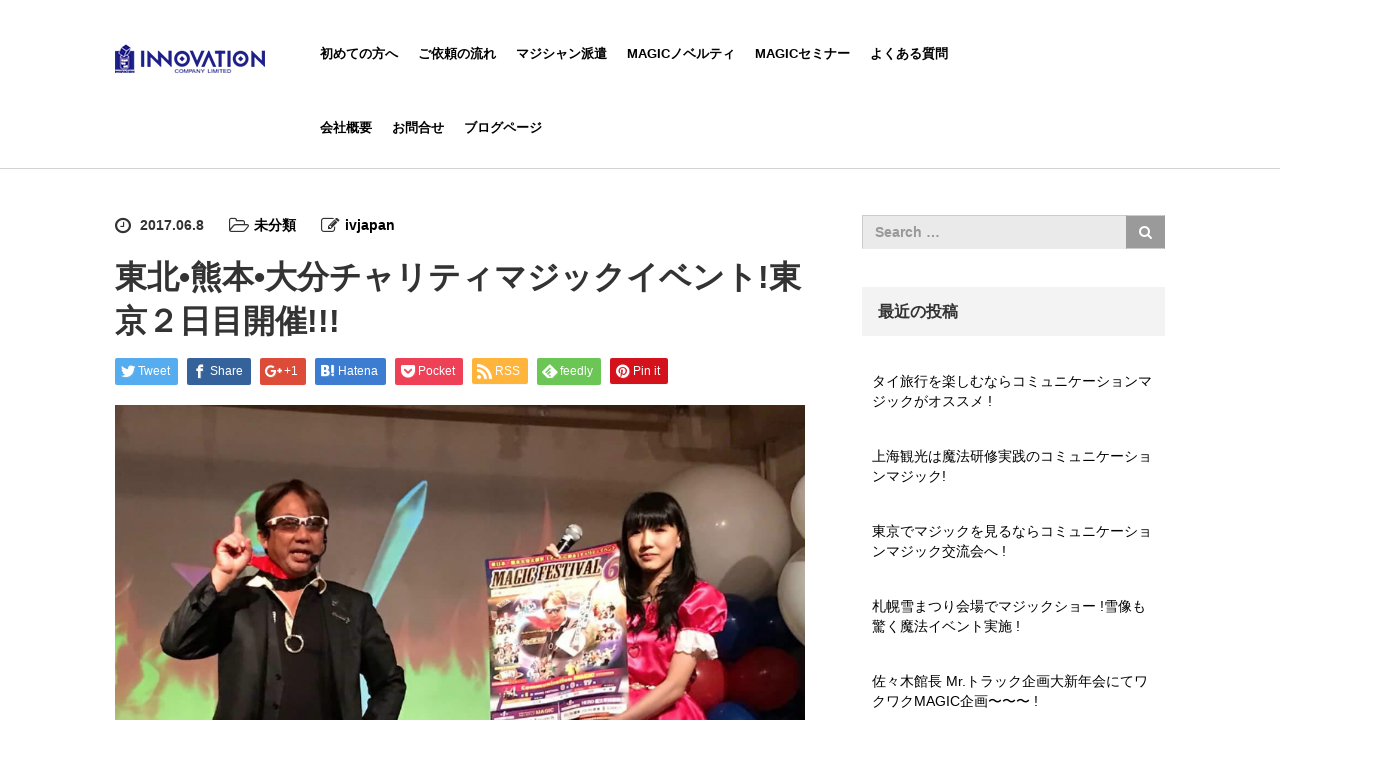

--- FILE ---
content_type: text/html; charset=UTF-8
request_url: http://ivjapan.com/1442.html
body_size: 14225
content:
<!DOCTYPE html>
<html lang="ja">
<head>
	<meta charset="UTF-8">
	<meta name="viewport" content="width=device-width, initial-scale=1.0">
	<meta http-equiv="X-UA-Compatible" content="IE=edge">

	<title>東北•熊本•大分チャリティマジックイベント!東京２日目開催!!! | イノベーション | 東京と福岡のマジックショーなら！イノベーション | 東京と福岡のマジックショーなら！</title>
	<meta name="description" content="皆さんこんにちは〜〜!&amp;nbsp;昨日は東京２日目のMAGIC FESTIVAL6が」開催されました〜〜〜!&amp;nbsp;前日に続き昨日も満員御礼!&amp;nbsp;今回の１st.コミュニケー...">

	<link rel="profile" href="http://gmpg.org/xfn/11">
	<link rel="pingback" href="http://ivjapan.com/xmlrpc.php">

		<link rel='dns-prefetch' href='//ajax.googleapis.com' />
<link rel='dns-prefetch' href='//s0.wp.com' />
<link rel='dns-prefetch' href='//secure.gravatar.com' />
<link rel='dns-prefetch' href='//s.w.org' />
<link rel="alternate" type="application/rss+xml" title="イノベーション | 東京と福岡のマジックショーなら！ &raquo; フィード" href="http://ivjapan.com/feed" />
<link rel="alternate" type="application/rss+xml" title="イノベーション | 東京と福岡のマジックショーなら！ &raquo; コメントフィード" href="http://ivjapan.com/comments/feed" />
<link rel="alternate" type="application/rss+xml" title="イノベーション | 東京と福岡のマジックショーなら！ &raquo; 東北•熊本•大分チャリティマジックイベント!東京２日目開催!!! のコメントのフィード" href="http://ivjapan.com/1442.html/feed" />
		<script type="text/javascript">
			window._wpemojiSettings = {"baseUrl":"https:\/\/s.w.org\/images\/core\/emoji\/11.2.0\/72x72\/","ext":".png","svgUrl":"https:\/\/s.w.org\/images\/core\/emoji\/11.2.0\/svg\/","svgExt":".svg","source":{"concatemoji":"http:\/\/ivjapan.com\/wp-includes\/js\/wp-emoji-release.min.js?ver=5.1.19"}};
			!function(e,a,t){var n,r,o,i=a.createElement("canvas"),p=i.getContext&&i.getContext("2d");function s(e,t){var a=String.fromCharCode;p.clearRect(0,0,i.width,i.height),p.fillText(a.apply(this,e),0,0);e=i.toDataURL();return p.clearRect(0,0,i.width,i.height),p.fillText(a.apply(this,t),0,0),e===i.toDataURL()}function c(e){var t=a.createElement("script");t.src=e,t.defer=t.type="text/javascript",a.getElementsByTagName("head")[0].appendChild(t)}for(o=Array("flag","emoji"),t.supports={everything:!0,everythingExceptFlag:!0},r=0;r<o.length;r++)t.supports[o[r]]=function(e){if(!p||!p.fillText)return!1;switch(p.textBaseline="top",p.font="600 32px Arial",e){case"flag":return s([55356,56826,55356,56819],[55356,56826,8203,55356,56819])?!1:!s([55356,57332,56128,56423,56128,56418,56128,56421,56128,56430,56128,56423,56128,56447],[55356,57332,8203,56128,56423,8203,56128,56418,8203,56128,56421,8203,56128,56430,8203,56128,56423,8203,56128,56447]);case"emoji":return!s([55358,56760,9792,65039],[55358,56760,8203,9792,65039])}return!1}(o[r]),t.supports.everything=t.supports.everything&&t.supports[o[r]],"flag"!==o[r]&&(t.supports.everythingExceptFlag=t.supports.everythingExceptFlag&&t.supports[o[r]]);t.supports.everythingExceptFlag=t.supports.everythingExceptFlag&&!t.supports.flag,t.DOMReady=!1,t.readyCallback=function(){t.DOMReady=!0},t.supports.everything||(n=function(){t.readyCallback()},a.addEventListener?(a.addEventListener("DOMContentLoaded",n,!1),e.addEventListener("load",n,!1)):(e.attachEvent("onload",n),a.attachEvent("onreadystatechange",function(){"complete"===a.readyState&&t.readyCallback()})),(n=t.source||{}).concatemoji?c(n.concatemoji):n.wpemoji&&n.twemoji&&(c(n.twemoji),c(n.wpemoji)))}(window,document,window._wpemojiSettings);
		</script>
		<style type="text/css">
img.wp-smiley,
img.emoji {
	display: inline !important;
	border: none !important;
	box-shadow: none !important;
	height: 1em !important;
	width: 1em !important;
	margin: 0 .07em !important;
	vertical-align: -0.1em !important;
	background: none !important;
	padding: 0 !important;
}
</style>
	<link rel='stylesheet' id='wp-block-library-css'  href='http://ivjapan.com/wp-includes/css/dist/block-library/style.min.css?ver=5.1.19' type='text/css' media='all' />
<link rel='stylesheet' id='toc-screen-css'  href='http://ivjapan.com/wp-content/plugins/table-of-contents-plus/screen.min.css?ver=1509' type='text/css' media='all' />
<link rel='stylesheet' id='tcd-contact-form-css'  href='http://ivjapan.com/wp-content/plugins/tcd-workflow/tcd-contact-admin.css?ver=5.1.19' type='text/css' media='all' />
<link rel='stylesheet' id='_tk-bootstrap-wp-css'  href='http://ivjapan.com/wp-content/themes/agent_tcd033/includes/css/bootstrap-wp.css?ver=5.1.19' type='text/css' media='all' />
<link rel='stylesheet' id='_tk-bootstrap-css'  href='http://ivjapan.com/wp-content/themes/agent_tcd033/includes/resources/bootstrap/css/bootstrap.min.css?ver=5.1.19' type='text/css' media='all' />
<link rel='stylesheet' id='_tk-font-awesome-css'  href='http://ivjapan.com/wp-content/themes/agent_tcd033/includes/css/font-awesome.min.css?ver=4.1.0' type='text/css' media='all' />
<link rel='stylesheet' id='_tk-style-css'  href='http://ivjapan.com/wp-content/themes/agent_tcd033/style.css?ver=5.1.19' type='text/css' media='all' />
<link rel='stylesheet' id='jetpack-widget-social-icons-styles-css'  href='http://ivjapan.com/wp-content/plugins/jetpack/modules/widgets/social-icons/social-icons.css?ver=20170506' type='text/css' media='all' />
<link rel='stylesheet' id='jetpack_css-css'  href='http://ivjapan.com/wp-content/plugins/jetpack/css/jetpack.css?ver=6.1.5' type='text/css' media='all' />
<script type='text/javascript' src='http://ajax.googleapis.com/ajax/libs/jquery/1.11.3/jquery.min.js?ver=5.1.19'></script>
<script type='text/javascript' src='http://ivjapan.com/wp-content/plugins/tcd-workflow/angular.js?ver=5.1.19'></script>
<script type='text/javascript' src='http://ivjapan.com/wp-content/themes/agent_tcd033/includes/resources/bootstrap/js/bootstrap.js?ver=5.1.19'></script>
<script type='text/javascript' src='http://ivjapan.com/wp-content/themes/agent_tcd033/includes/js/bootstrap-wp.js?ver=5.1.19'></script>
<link rel='https://api.w.org/' href='http://ivjapan.com/wp-json/' />
<link rel="canonical" href="http://ivjapan.com/1442.html" />
<link rel='shortlink' href='https://wp.me/p86jmG-ng' />
<link rel="alternate" type="application/json+oembed" href="http://ivjapan.com/wp-json/oembed/1.0/embed?url=http%3A%2F%2Fivjapan.com%2F1442.html" />
<link rel="alternate" type="text/xml+oembed" href="http://ivjapan.com/wp-json/oembed/1.0/embed?url=http%3A%2F%2Fivjapan.com%2F1442.html&#038;format=xml" />
<style type="text/css">div#toc_container {width: 100%;}</style>
<link rel='dns-prefetch' href='//v0.wordpress.com'/>
<style type='text/css'>img#wpstats{display:none}</style><style type="text/css"></style>
<!-- Jetpack Open Graph Tags -->
<meta property="og:type" content="article" />
<meta property="og:title" content="東北•熊本•大分チャリティマジックイベント!東京２日目開催!!!" />
<meta property="og:url" content="http://ivjapan.com/1442.html" />
<meta property="og:description" content="皆さんこんにちは〜〜! &nbsp; 昨日は東京２日目のMAGIC FESTIVAL6が」開催されました〜〜〜&hellip;" />
<meta property="article:published_time" content="2017-06-08T06:18:51+00:00" />
<meta property="article:modified_time" content="2017-06-08T06:18:51+00:00" />
<meta property="og:site_name" content="イノベーション | 東京と福岡のマジックショーなら！" />
<meta property="og:image" content="http://ivjapan.com/wp-content/uploads/2017/06/スクリーンショット（2017-06-08-14.27.35）.png" />
<meta property="og:image:width" content="915" />
<meta property="og:image:height" content="683" />
<meta property="og:locale" content="ja_JP" />
<meta name="twitter:text:title" content="東北•熊本•大分チャリティマジックイベント!東京２日目開催!!!" />
<meta name="twitter:image" content="http://ivjapan.com/wp-content/uploads/2017/06/スクリーンショット（2017-06-08-14.27.35）.png?w=640" />
<meta name="twitter:card" content="summary_large_image" />

<!-- End Jetpack Open Graph Tags -->

	
	<script type="text/javascript" src="http://ivjapan.com/wp-content/themes/agent_tcd033/parallax.js"></script>
	<link rel="stylesheet" href="https://maxcdn.bootstrapcdn.com/font-awesome/4.4.0/css/font-awesome.min.css">
	<link rel="stylesheet" href="http://ivjapan.com/wp-content/themes/agent_tcd033/agent.css" type="text/css" />

		<script type="text/javascript" src="http://ivjapan.com/wp-content/themes/agent_tcd033/js/jscript.js"></script>
	<script src="http://ivjapan.com/wp-content/themes/agent_tcd033/js/comment.js?ver=1.21"></script>
	<link rel="stylesheet" href="http://ivjapan.com/wp-content/themes/agent_tcd033/comment-style.css" type="text/css" />

	
	<style type="text/css">
		#agent-header-outer{border-bottom:1px solid lightgrey}	</style>

	<style type="text/css">
		#logo_image { top:0px; left:0px; }
		body { font-size:14px; }
	.menu-item a:hover{color: #3FA5F5!important;}
	.current-menu-item *{color: #3FA5F5!important;}
	.title a:hover, .entry-meta a:hover, .post_category a:hover, .widget a:hover, .categories-wrap a:hover {color: #3FA5F5!important;}
	.dropdown-menu {
	  background-color:#3FA5F5!important;
	}
	.dropdown-menu .menu-item:hover *{
	  background:#2C73AB!important;
	}
	.link-button-azure_top, .link-button-azure_btm{
	  background-color:#3FA5F5!important;
	}
	.next-button:after { border-left-color:3FA5F5!important; border-bottom-color:3FA5F5!important; }
	.next-button:hover, .next-button:hover:after {border-color:2C73AB!important;}
	.link-button-azure_top:hover, .link-button-azure_btm:hover {
	  background:#2C73AB!important;
	}
	.read-more:hover, .archives_btn:hover, .prev_link a:hover, .next_link a:hover, #submit_comment:hover, .form_table .btn-primary, .form_table td.form_title  { background:#3FA5F5!important; }

			p { word-wrap:break-word; }
	
	.agent-header-menu, .footer-menu{
font-size:13px !important;
}
.nav>li>a{ padding:10px 10px !important;}
.TopLIST{
	display:flex;
	display:-webkit-flex;
	flex-wrap:wrap;
	-webkit-flex-wrap:wrap;
	align-items:stretch;
	-webkit-align-items:stretch;
list-style:none;
}

.TopLIST img {
    border-radius: 0;
}
.TopLIST li{
	width:30.5%;
margin-right:2.5%;
border:1px solid #EEE;
}
.TopLIST li:nch-child(3n){
margin-right:0;
}

.TopLIST li a{
display:block;
padding: 0.5em 1em;
}

.TopLIST li a p{ text-align:left; line-height:1.5em;}

@media screen and (max-width: 640px){
.TopLIST{
	display:flex;
	display:-webkit-flex;
	flex-wrap:wrap;
	-webkit-flex-wrap:wrap;
	flex-direction:column;
	-webkit-flex-direction:column;
	align-items:stretch;
	-webkit-align-items:stretch;
list-style:none;
}
.TopLIST li{
	width:100%;
margin-right:2.5%;
border:1px solid #EEE;
}
}

.btn_lavel img{border-radius: 0;}
	
			#agent-header-outer{ position: fixed;}
	

					.page-title{ font-size: 32px;}
				</style>
</head>

<body class="post-template-default single single-post postid-1442 single-format-standard group-blog">
	
	<div id="verytop"></div>
	<div id="agent-header-outer">
					<div class="container">
				<div class="row">
					<div class="logo-wrap col-xs-20">
					  <!-- logo -->
					  <div id='logo_image'>
<h1 id="logo"><a href=" http://ivjapan.com/" title="イノベーション | 東京と福岡のマジックショーなら！" data-label="イノベーション | 東京と福岡のマジックショーなら！"><img src="http://ivjapan.com/wp-content/uploads/tcd-w/logo.png?1767854846" alt="イノベーション | 東京と福岡のマジックショーなら！" title="イノベーション | 東京と福岡のマジックショーなら！" /></a></h1>
</div>
				</div>
					<div class="col-xs-100 col-md-100 col-lg-80 agent-header-menu romaji">
	          <div class="navbar navbar-default">
	            <div class="navbar-header">
	              <button type="button" class="navbar-toggle" data-toggle="collapse" data-target=".navbar-collapse">
	                <span class="sr-only">Toggle navigation </span>
	                <span class="icon-bar"></span>
	                <span class="icon-bar"></span>
	                <span class="icon-bar"></span>
	              </button>
								<div class="collapse navbar-collapse"><ul id="main-menu" class="nav navbar-nav"><li id="menu-item-78" class="menu-item menu-item-type-post_type menu-item-object-page menu-item-78"><a title="初めての方へ" href="http://ivjapan.com/wp-about">初めての方へ</a></li>
<li id="menu-item-82" class="menu-item menu-item-type-post_type menu-item-object-page menu-item-82"><a title="ご依頼の流れ" href="http://ivjapan.com/wp-flow">ご依頼の流れ</a></li>
<li id="menu-item-81" class="menu-item menu-item-type-post_type menu-item-object-page menu-item-81"><a title="マジシャン派遣" href="http://ivjapan.com/wp-dispatch">マジシャン派遣</a></li>
<li id="menu-item-84" class="menu-item menu-item-type-post_type menu-item-object-page menu-item-84"><a title="MAGICノベルティ" href="http://ivjapan.com/wp-novelty">MAGICノベルティ</a></li>
<li id="menu-item-85" class="menu-item menu-item-type-post_type menu-item-object-page menu-item-85"><a title="MAGICセミナー" href="http://ivjapan.com/wp-seminar">MAGICセミナー</a></li>
<li id="menu-item-80" class="menu-item menu-item-type-post_type menu-item-object-page menu-item-80"><a title="よくある質問" href="http://ivjapan.com/wp-faq">よくある質問</a></li>
<li id="menu-item-79" class="menu-item menu-item-type-post_type menu-item-object-page menu-item-79"><a title="会社概要" href="http://ivjapan.com/wp-company">会社概要</a></li>
<li id="menu-item-83" class="menu-item menu-item-type-post_type menu-item-object-page menu-item-83"><a title="お問合せ" href="http://ivjapan.com/wp-contact">お問合せ</a></li>
<li id="menu-item-6751" class="menu-item menu-item-type-post_type menu-item-object-page current_page_parent menu-item-6751"><a title="ブログページ" href="http://ivjapan.com/blog">ブログページ</a></li>
</ul></div>							</div>
						</div>
					</div>
									</div>
			</div>
			</div>

  
  <div class="container single_wrap">
    <div class="row">
      
      <div class="col-sm-80 no-left-padding">
      
        
<article id="post-1442" class="post-1442 post type-post status-publish format-standard has-post-thumbnail hentry category-1">
	<header>
				<ul class="entry-meta clearfix">
			<li><span class='fa fa-clock-o fa-lg mr5'></span><span class='timestamp'>&nbsp;2017.06.8</span></li>			<li><i class="fa fa-folder-open-o fa-lg mr5" aria-hidden="true"></i><a href="http://ivjapan.com/category/%e6%9c%aa%e5%88%86%e9%a1%9e" rel="category tag">未分類</a></li>			<li><span class="fa fa-pencil-square-o fa-lg mr5"></span><a href="http://ivjapan.com/author/ivjapan" title="ivjapan の投稿" rel="author">ivjapan</a></li>					</ul>
		
		<h2 class="page-title">東北•熊本•大分チャリティマジックイベント!東京２日目開催!!!</h2>
	</header><!-- .entry-header -->

  <!-- sns button top -->
    
<!--Type1-->

<div id="share_top1">

 

<div class="sns">
<ul class="type1 clearfix">
<!--Twitterボタン-->
<li class="twitter">
<a href="http://twitter.com/share?text=%E6%9D%B1%E5%8C%97%E2%80%A2%E7%86%8A%E6%9C%AC%E2%80%A2%E5%A4%A7%E5%88%86%E3%83%81%E3%83%A3%E3%83%AA%E3%83%86%E3%82%A3%E3%83%9E%E3%82%B8%E3%83%83%E3%82%AF%E3%82%A4%E3%83%99%E3%83%B3%E3%83%88%21%E6%9D%B1%E4%BA%AC%EF%BC%92%E6%97%A5%E7%9B%AE%E9%96%8B%E5%82%AC%21%21%21&url=http%3A%2F%2Fivjapan.com%2F1442.html&via=&tw_p=tweetbutton&related=" onclick="javascript:window.open(this.href, '', 'menubar=no,toolbar=no,resizable=yes,scrollbars=yes,height=400,width=600');return false;"><i class="icon-twitter"></i><span class="ttl">Tweet</span><span class="share-count"></span></a></li>

<!--Facebookボタン-->
<li class="facebook">
<a href="//www.facebook.com/sharer/sharer.php?u=http://ivjapan.com/1442.html&amp;t=%E6%9D%B1%E5%8C%97%E2%80%A2%E7%86%8A%E6%9C%AC%E2%80%A2%E5%A4%A7%E5%88%86%E3%83%81%E3%83%A3%E3%83%AA%E3%83%86%E3%82%A3%E3%83%9E%E3%82%B8%E3%83%83%E3%82%AF%E3%82%A4%E3%83%99%E3%83%B3%E3%83%88%21%E6%9D%B1%E4%BA%AC%EF%BC%92%E6%97%A5%E7%9B%AE%E9%96%8B%E5%82%AC%21%21%21" class="facebook-btn-icon-link" target="blank" rel="nofollow"><i class="icon-facebook"></i><span class="ttl">Share</span><span class="share-count"></span></a></li>

<!--Google+ボタン-->
<li class="googleplus">
<a href="https://plus.google.com/share?url=http%3A%2F%2Fivjapan.com%2F1442.html" onclick="javascript:window.open(this.href, '', 'menubar=no,toolbar=no,resizable=yes,scrollbars=yes,height=600,width=500');return false;"><i class="icon-google-plus"></i><span class="ttl">+1</span><span class="share-count"></span></a></li>

<!--Hatebuボタン-->
<li class="hatebu">
<a href="http://b.hatena.ne.jp/add?mode=confirm&url=http%3A%2F%2Fivjapan.com%2F1442.html" onclick="javascript:window.open(this.href, '', 'menubar=no,toolbar=no,resizable=yes,scrollbars=yes,height=400,width=510');return false;" ><i class="icon-hatebu"></i><span class="ttl">Hatena</span><span class="share-count"></span></a></li>

<!--Pocketボタン-->
<li class="pocket">
<a href="http://getpocket.com/edit?url=http%3A%2F%2Fivjapan.com%2F1442.html&title=%E6%9D%B1%E5%8C%97%E2%80%A2%E7%86%8A%E6%9C%AC%E2%80%A2%E5%A4%A7%E5%88%86%E3%83%81%E3%83%A3%E3%83%AA%E3%83%86%E3%82%A3%E3%83%9E%E3%82%B8%E3%83%83%E3%82%AF%E3%82%A4%E3%83%99%E3%83%B3%E3%83%88%21%E6%9D%B1%E4%BA%AC%EF%BC%92%E6%97%A5%E7%9B%AE%E9%96%8B%E5%82%AC%21%21%21" target="blank"><i class="icon-pocket"></i><span class="ttl">Pocket</span><span class="share-count"></span></a></li>

<!--RSSボタン-->
<li class="rss">
<a href="http://ivjapan.com/feed" target="blank"><i class="icon-rss"></i><span class="ttl">RSS</span></a></li>

<!--Feedlyボタン-->
<li class="feedly">
<a href="http://feedly.com/index.html#subscription%2Ffeed%2Fhttp://ivjapan.com/feed" target="blank"><i class="icon-feedly"></i><span class="ttl">feedly</span><span class="share-count"></span></a></li>

<!--Pinterestボタン-->
<li class="pinterest">
<a rel="nofollow" target="_blank" href="https://www.pinterest.com/pin/create/button/?url=http%3A%2F%2Fivjapan.com%2F1442.html&media=http://ivjapan.com/wp-content/uploads/2017/06/スクリーンショット（2017-06-08-14.27.35）.png&description=%E6%9D%B1%E5%8C%97%E2%80%A2%E7%86%8A%E6%9C%AC%E2%80%A2%E5%A4%A7%E5%88%86%E3%83%81%E3%83%A3%E3%83%AA%E3%83%86%E3%82%A3%E3%83%9E%E3%82%B8%E3%83%83%E3%82%AF%E3%82%A4%E3%83%99%E3%83%B3%E3%83%88%21%E6%9D%B1%E4%BA%AC%EF%BC%92%E6%97%A5%E7%9B%AE%E9%96%8B%E5%82%AC%21%21%21"><i class="icon-pinterest"></i><span class="ttl">Pin&nbsp;it</span></a></li>

</ul>
</div>

</div>


<!--Type2-->

<!--Type3-->

<!--Type4-->

<!--Type5-->
    <!-- /sns button top -->

	<div class="entry-content mb30">
				<div class="entry-content-thumbnail"><img width="915" height="683" src="http://ivjapan.com/wp-content/uploads/2017/06/スクリーンショット（2017-06-08-14.27.35）.png" class="attachment-full size-full wp-post-image" alt="" srcset="http://ivjapan.com/wp-content/uploads/2017/06/スクリーンショット（2017-06-08-14.27.35）.png 915w, http://ivjapan.com/wp-content/uploads/2017/06/スクリーンショット（2017-06-08-14.27.35）-300x224.png 300w, http://ivjapan.com/wp-content/uploads/2017/06/スクリーンショット（2017-06-08-14.27.35）-768x573.png 768w" sizes="(max-width: 915px) 100vw, 915px" /></div>
				<p>皆さんこんにちは〜〜!</p>
<p>&nbsp;</p>
<p>昨日は東京２日目のMAGIC FESTIVAL6が」開催されました〜〜〜!</p>
<p><img class="alignnone size-full wp-image-1454" src="http://ivjapan.com/wp-content/uploads/2017/06/スクリーンショット（2017-06-08-14.27.35）.png" alt="" width="915" height="683" srcset="http://ivjapan.com/wp-content/uploads/2017/06/スクリーンショット（2017-06-08-14.27.35）.png 915w, http://ivjapan.com/wp-content/uploads/2017/06/スクリーンショット（2017-06-08-14.27.35）-300x224.png 300w, http://ivjapan.com/wp-content/uploads/2017/06/スクリーンショット（2017-06-08-14.27.35）-768x573.png 768w" sizes="(max-width: 915px) 100vw, 915px" /></p>
<p>&nbsp;</p>
<p>前日に続き昨日も満員御礼!</p>
<p>&nbsp;</p>
<p>今回の１st.コミュニケーションマジックショーは!</p>
<p>&nbsp;</p>
<p>Mr.シマック＆Ms.バルーン＆Mr.ウエッキーの</p>
<p>3人によるコミュマジバルーンサーカスショー!</p>
<p><img class="alignnone size-medium wp-image-1460" src="http://ivjapan.com/wp-content/uploads/2017/06/スクリーンショット（2017-06-08-12.05.19）-235x300.png" alt="" width="235" height="300" srcset="http://ivjapan.com/wp-content/uploads/2017/06/スクリーンショット（2017-06-08-12.05.19）-235x300.png 235w, http://ivjapan.com/wp-content/uploads/2017/06/スクリーンショット（2017-06-08-12.05.19）.png 502w" sizes="(max-width: 235px) 100vw, 235px" /></p>
<p>マジックと風船の融合で感動がいっぱい膨らみました♪</p>
<p>&nbsp;</p>
<p>&nbsp;</p>
<p>２nd.コミュニケーションマジックショーは</p>
<p>魔法界ドロ○ボー＆ワム悟空＆ブタックス!</p>
<p><img class="alignnone size-medium wp-image-1459" src="http://ivjapan.com/wp-content/uploads/2017/06/スクリーンショット（2017-06-08-12.05.32）-300x215.png" alt="" width="300" height="215" srcset="http://ivjapan.com/wp-content/uploads/2017/06/スクリーンショット（2017-06-08-12.05.32）-300x215.png 300w, http://ivjapan.com/wp-content/uploads/2017/06/スクリーンショット（2017-06-08-12.05.32）-768x550.png 768w, http://ivjapan.com/wp-content/uploads/2017/06/スクリーンショット（2017-06-08-12.05.32）.png 929w" sizes="(max-width: 300px) 100vw, 300px" /> <img class="alignnone size-medium wp-image-1451" src="http://ivjapan.com/wp-content/uploads/2017/06/スクリーンショット（2017-06-08-12.08.41）-300x224.png" alt="" width="300" height="224" srcset="http://ivjapan.com/wp-content/uploads/2017/06/スクリーンショット（2017-06-08-12.08.41）-300x224.png 300w, http://ivjapan.com/wp-content/uploads/2017/06/スクリーンショット（2017-06-08-12.08.41）-768x574.png 768w, http://ivjapan.com/wp-content/uploads/2017/06/スクリーンショット（2017-06-08-12.08.41）.png 912w" sizes="(max-width: 300px) 100vw, 300px" /></p>
<p>笑いいっぱいの驚きマジックショーでした!</p>
<p>&nbsp;</p>
<p>&nbsp;</p>
<p>ラストのHEROスペシャルマジックショー!</p>
<p>&nbsp;</p>
<p>全容はここで語れませんが〜〜〜</p>
<p>超スゴいマジックの連続です!!!!</p>
<p><img class="alignnone size-medium wp-image-1456" src="http://ivjapan.com/wp-content/uploads/2017/06/スクリーンショット（2017-06-08-14.27.17）-300x226.png" alt="" width="300" height="226" srcset="http://ivjapan.com/wp-content/uploads/2017/06/スクリーンショット（2017-06-08-14.27.17）-300x226.png 300w, http://ivjapan.com/wp-content/uploads/2017/06/スクリーンショット（2017-06-08-14.27.17）-768x578.png 768w, http://ivjapan.com/wp-content/uploads/2017/06/スクリーンショット（2017-06-08-14.27.17）.png 907w" sizes="(max-width: 300px) 100vw, 300px" /> <img class="alignnone size-medium wp-image-1448" src="http://ivjapan.com/wp-content/uploads/2017/06/スクリーンショット（2017-06-08-14.26.39）-300x215.png" alt="" width="300" height="215" srcset="http://ivjapan.com/wp-content/uploads/2017/06/スクリーンショット（2017-06-08-14.26.39）-300x215.png 300w, http://ivjapan.com/wp-content/uploads/2017/06/スクリーンショット（2017-06-08-14.26.39）-768x550.png 768w, http://ivjapan.com/wp-content/uploads/2017/06/スクリーンショット（2017-06-08-14.26.39）.png 918w" sizes="(max-width: 300px) 100vw, 300px" /> <img class="alignnone size-medium wp-image-1457" src="http://ivjapan.com/wp-content/uploads/2017/06/スクリーンショット（2017-06-08-14.27.11）-300x216.png" alt="" width="300" height="216" srcset="http://ivjapan.com/wp-content/uploads/2017/06/スクリーンショット（2017-06-08-14.27.11）-300x216.png 300w, http://ivjapan.com/wp-content/uploads/2017/06/スクリーンショット（2017-06-08-14.27.11）-768x553.png 768w, http://ivjapan.com/wp-content/uploads/2017/06/スクリーンショット（2017-06-08-14.27.11）.png 922w" sizes="(max-width: 300px) 100vw, 300px" /> <img class="alignnone size-medium wp-image-1450" src="http://ivjapan.com/wp-content/uploads/2017/06/スクリーンショット（2017-06-08-14.26.06）-300x297.png" alt="" width="300" height="297" srcset="http://ivjapan.com/wp-content/uploads/2017/06/スクリーンショット（2017-06-08-14.26.06）-300x297.png 300w, http://ivjapan.com/wp-content/uploads/2017/06/スクリーンショット（2017-06-08-14.26.06）-150x150.png 150w, http://ivjapan.com/wp-content/uploads/2017/06/スクリーンショット（2017-06-08-14.26.06）-100x100.png 100w, http://ivjapan.com/wp-content/uploads/2017/06/スクリーンショット（2017-06-08-14.26.06）-90x90.png 90w, http://ivjapan.com/wp-content/uploads/2017/06/スクリーンショット（2017-06-08-14.26.06）-120x120.png 120w, http://ivjapan.com/wp-content/uploads/2017/06/スクリーンショット（2017-06-08-14.26.06）.png 664w" sizes="(max-width: 300px) 100vw, 300px" /></p>
<p>東京マジックフェスティバルにて<br />
子ども夢マジック基金募金箱&amp;チャリティグッズ</p>
<p>&nbsp;</p>
<p>こころよいハートで、たくさんのグッズ購入や<br />
募金へ寄付頂きましたm(_ _)m</p>
<p><img class="alignnone size-medium wp-image-1455" src="http://ivjapan.com/wp-content/uploads/2017/06/スクリーンショット（2017-06-08-14.27.24）-300x222.png" alt="" width="300" height="222" srcset="http://ivjapan.com/wp-content/uploads/2017/06/スクリーンショット（2017-06-08-14.27.24）-300x222.png 300w, http://ivjapan.com/wp-content/uploads/2017/06/スクリーンショット（2017-06-08-14.27.24）-768x569.png 768w, http://ivjapan.com/wp-content/uploads/2017/06/スクリーンショット（2017-06-08-14.27.24）.png 912w" sizes="(max-width: 300px) 100vw, 300px" /><img class="alignnone size-medium wp-image-1453" src="http://ivjapan.com/wp-content/uploads/2017/06/スクリーンショット（2017-06-08-14.27.48）-300x214.png" alt="" width="300" height="214" srcset="http://ivjapan.com/wp-content/uploads/2017/06/スクリーンショット（2017-06-08-14.27.48）-300x214.png 300w, http://ivjapan.com/wp-content/uploads/2017/06/スクリーンショット（2017-06-08-14.27.48）-768x548.png 768w, http://ivjapan.com/wp-content/uploads/2017/06/スクリーンショット（2017-06-08-14.27.48）.png 938w" sizes="(max-width: 300px) 100vw, 300px" /></p>
<p>東京魔法界のステキなみなさん<br />
今回東京マジックフェスティバルへ参加頂いた<br />
みなさん ありがとうございましたm(_ _)m</p>
<p><img class="alignnone size-full wp-image-1444" src="http://ivjapan.com/wp-content/uploads/2017/06/スクリーンショット（2017-06-08-12.00.44）.png" alt="" width="936" height="597" srcset="http://ivjapan.com/wp-content/uploads/2017/06/スクリーンショット（2017-06-08-12.00.44）.png 936w, http://ivjapan.com/wp-content/uploads/2017/06/スクリーンショット（2017-06-08-12.00.44）-300x191.png 300w, http://ivjapan.com/wp-content/uploads/2017/06/スクリーンショット（2017-06-08-12.00.44）-768x490.png 768w" sizes="(max-width: 936px) 100vw, 936px" /></p>
<p>本日は〜〜〜〜!<br />
名古屋マジックフェスティバルです♪( ´θ｀)ノ</p>
			</div><!-- .entry-content -->

  <!-- sns button bottom -->
    <div class="clearfix">
  
<!--Type1-->

<div id="share_top1">

 

<div class="sns">
<ul class="type1 clearfix">
<!--Twitterボタン-->
<li class="twitter">
<a href="http://twitter.com/share?text=%E6%9D%B1%E5%8C%97%E2%80%A2%E7%86%8A%E6%9C%AC%E2%80%A2%E5%A4%A7%E5%88%86%E3%83%81%E3%83%A3%E3%83%AA%E3%83%86%E3%82%A3%E3%83%9E%E3%82%B8%E3%83%83%E3%82%AF%E3%82%A4%E3%83%99%E3%83%B3%E3%83%88%21%E6%9D%B1%E4%BA%AC%EF%BC%92%E6%97%A5%E7%9B%AE%E9%96%8B%E5%82%AC%21%21%21&url=http%3A%2F%2Fivjapan.com%2F1442.html&via=&tw_p=tweetbutton&related=" onclick="javascript:window.open(this.href, '', 'menubar=no,toolbar=no,resizable=yes,scrollbars=yes,height=400,width=600');return false;"><i class="icon-twitter"></i><span class="ttl">Tweet</span><span class="share-count"></span></a></li>

<!--Facebookボタン-->
<li class="facebook">
<a href="//www.facebook.com/sharer/sharer.php?u=http://ivjapan.com/1442.html&amp;t=%E6%9D%B1%E5%8C%97%E2%80%A2%E7%86%8A%E6%9C%AC%E2%80%A2%E5%A4%A7%E5%88%86%E3%83%81%E3%83%A3%E3%83%AA%E3%83%86%E3%82%A3%E3%83%9E%E3%82%B8%E3%83%83%E3%82%AF%E3%82%A4%E3%83%99%E3%83%B3%E3%83%88%21%E6%9D%B1%E4%BA%AC%EF%BC%92%E6%97%A5%E7%9B%AE%E9%96%8B%E5%82%AC%21%21%21" class="facebook-btn-icon-link" target="blank" rel="nofollow"><i class="icon-facebook"></i><span class="ttl">Share</span><span class="share-count"></span></a></li>

<!--Google+ボタン-->
<li class="googleplus">
<a href="https://plus.google.com/share?url=http%3A%2F%2Fivjapan.com%2F1442.html" onclick="javascript:window.open(this.href, '', 'menubar=no,toolbar=no,resizable=yes,scrollbars=yes,height=600,width=500');return false;"><i class="icon-google-plus"></i><span class="ttl">+1</span><span class="share-count"></span></a></li>

<!--Hatebuボタン-->
<li class="hatebu">
<a href="http://b.hatena.ne.jp/add?mode=confirm&url=http%3A%2F%2Fivjapan.com%2F1442.html" onclick="javascript:window.open(this.href, '', 'menubar=no,toolbar=no,resizable=yes,scrollbars=yes,height=400,width=510');return false;" ><i class="icon-hatebu"></i><span class="ttl">Hatena</span><span class="share-count"></span></a></li>

<!--Pocketボタン-->
<li class="pocket">
<a href="http://getpocket.com/edit?url=http%3A%2F%2Fivjapan.com%2F1442.html&title=%E6%9D%B1%E5%8C%97%E2%80%A2%E7%86%8A%E6%9C%AC%E2%80%A2%E5%A4%A7%E5%88%86%E3%83%81%E3%83%A3%E3%83%AA%E3%83%86%E3%82%A3%E3%83%9E%E3%82%B8%E3%83%83%E3%82%AF%E3%82%A4%E3%83%99%E3%83%B3%E3%83%88%21%E6%9D%B1%E4%BA%AC%EF%BC%92%E6%97%A5%E7%9B%AE%E9%96%8B%E5%82%AC%21%21%21" target="blank"><i class="icon-pocket"></i><span class="ttl">Pocket</span><span class="share-count"></span></a></li>

<!--RSSボタン-->
<li class="rss">
<a href="http://ivjapan.com/feed" target="blank"><i class="icon-rss"></i><span class="ttl">RSS</span></a></li>

<!--Feedlyボタン-->
<li class="feedly">
<a href="http://feedly.com/index.html#subscription%2Ffeed%2Fhttp://ivjapan.com/feed" target="blank"><i class="icon-feedly"></i><span class="ttl">feedly</span><span class="share-count"></span></a></li>

<!--Pinterestボタン-->
<li class="pinterest">
<a rel="nofollow" target="_blank" href="https://www.pinterest.com/pin/create/button/?url=http%3A%2F%2Fivjapan.com%2F1442.html&media=http://ivjapan.com/wp-content/uploads/2017/06/スクリーンショット（2017-06-08-14.27.35）.png&description=%E6%9D%B1%E5%8C%97%E2%80%A2%E7%86%8A%E6%9C%AC%E2%80%A2%E5%A4%A7%E5%88%86%E3%83%81%E3%83%A3%E3%83%AA%E3%83%86%E3%82%A3%E3%83%9E%E3%82%B8%E3%83%83%E3%82%AF%E3%82%A4%E3%83%99%E3%83%B3%E3%83%88%21%E6%9D%B1%E4%BA%AC%EF%BC%92%E6%97%A5%E7%9B%AE%E9%96%8B%E5%82%AC%21%21%21"><i class="icon-pinterest"></i><span class="ttl">Pin&nbsp;it</span></a></li>

</ul>
</div>

</div>


<!--Type2-->

<!--Type3-->

<!--Type4-->

<!--Type5-->
  </div>
    <!-- /sns button bottom -->

		<footer class="entry-nav">
		<div class="row">
			<div class="col-xs-60 text-center">
				<p class="prev_link"><a href="http://ivjapan.com/1437.html" rel="prev">前の記事</a></p>
			</div>
			<div class="col-xs-60 text-center">
				<p class="next_link"><a href="http://ivjapan.com/1465.html" rel="next">次の記事</a></p>
			</div>
		</div>
	</footer><!-- .entry-meta -->
	
</article><!-- #post-## -->

        
      
                <div id="related-posts" class="hidden-xs" style="margin:70px 0 50px;">
          <h3 class="related-posts-title">関連記事</h3>
                    <div class="row">
                          <div class="col-xs-60">
                <div class="related_post clearfix">
                                    <div class="related_post_img"><a href="http://ivjapan.com/6948.html"><img width="90" height="90" src="http://ivjapan.com/wp-content/uploads/2019/03/54515472_426840668073188_9148297468809576448_n-90x90.jpg" class="attachment-widget_thumb size-widget_thumb wp-post-image" alt="" srcset="http://ivjapan.com/wp-content/uploads/2019/03/54515472_426840668073188_9148297468809576448_n-90x90.jpg 90w, http://ivjapan.com/wp-content/uploads/2019/03/54515472_426840668073188_9148297468809576448_n-150x150.jpg 150w, http://ivjapan.com/wp-content/uploads/2019/03/54515472_426840668073188_9148297468809576448_n-100x100.jpg 100w, http://ivjapan.com/wp-content/uploads/2019/03/54515472_426840668073188_9148297468809576448_n-450x450.jpg 450w, http://ivjapan.com/wp-content/uploads/2019/03/54515472_426840668073188_9148297468809576448_n-760x760.jpg 760w, http://ivjapan.com/wp-content/uploads/2019/03/54515472_426840668073188_9148297468809576448_n-223x223.jpg 223w, http://ivjapan.com/wp-content/uploads/2019/03/54515472_426840668073188_9148297468809576448_n-224x224.jpg 224w, http://ivjapan.com/wp-content/uploads/2019/03/54515472_426840668073188_9148297468809576448_n-120x120.jpg 120w" sizes="(max-width: 90px) 100vw, 90px" /></a></div>
                                    <div class="related_post_meta">
                                          <p class="post_date"><i class='fa fa-clock-o fa-lg mr5'></i><time class="entry-date updated" datetime="2019-03-19T19:59:18+09:00">2019.3.19</time></p>                                        <h3 class="title"><a href="http://ivjapan.com/6948.html">タイ旅行を楽しむならコミュニケーションマジックがオススメ !</a></h3>
                  </div>
                </div>
              </div>
                                        <div class="col-xs-60">
                <div class="related_post clearfix">
                                    <div class="related_post_img"><a href="http://ivjapan.com/6880.html"><img width="90" height="90" src="http://ivjapan.com/wp-content/uploads/2019/03/40B09DD0-1220-420B-8FE2-196121C1EC5F-90x90.jpg" class="attachment-widget_thumb size-widget_thumb wp-post-image" alt="" srcset="http://ivjapan.com/wp-content/uploads/2019/03/40B09DD0-1220-420B-8FE2-196121C1EC5F-90x90.jpg 90w, http://ivjapan.com/wp-content/uploads/2019/03/40B09DD0-1220-420B-8FE2-196121C1EC5F-150x150.jpg 150w, http://ivjapan.com/wp-content/uploads/2019/03/40B09DD0-1220-420B-8FE2-196121C1EC5F-300x300.jpg 300w, http://ivjapan.com/wp-content/uploads/2019/03/40B09DD0-1220-420B-8FE2-196121C1EC5F-768x768.jpg 768w, http://ivjapan.com/wp-content/uploads/2019/03/40B09DD0-1220-420B-8FE2-196121C1EC5F-1024x1024.jpg 1024w, http://ivjapan.com/wp-content/uploads/2019/03/40B09DD0-1220-420B-8FE2-196121C1EC5F-100x100.jpg 100w, http://ivjapan.com/wp-content/uploads/2019/03/40B09DD0-1220-420B-8FE2-196121C1EC5F-450x450.jpg 450w, http://ivjapan.com/wp-content/uploads/2019/03/40B09DD0-1220-420B-8FE2-196121C1EC5F-760x760.jpg 760w, http://ivjapan.com/wp-content/uploads/2019/03/40B09DD0-1220-420B-8FE2-196121C1EC5F-223x223.jpg 223w, http://ivjapan.com/wp-content/uploads/2019/03/40B09DD0-1220-420B-8FE2-196121C1EC5F-224x224.jpg 224w, http://ivjapan.com/wp-content/uploads/2019/03/40B09DD0-1220-420B-8FE2-196121C1EC5F-120x120.jpg 120w" sizes="(max-width: 90px) 100vw, 90px" /></a></div>
                                    <div class="related_post_meta">
                                          <p class="post_date"><i class='fa fa-clock-o fa-lg mr5'></i><time class="entry-date updated" datetime="2019-03-05T15:59:45+09:00">2019.3.5</time></p>                                        <h3 class="title"><a href="http://ivjapan.com/6880.html">上海観光は魔法研修実践のコミュニケーションマジック!</a></h3>
                  </div>
                </div>
              </div>
              </div><div class="row" style="margin-top:15px;">                          <div class="col-xs-60">
                <div class="related_post clearfix">
                                    <div class="related_post_img"><a href="http://ivjapan.com/6819.html"><img width="90" height="90" src="http://ivjapan.com/wp-content/uploads/2019/02/52720380_705730776489446_6487816596193542144_n-90x90.jpg" class="attachment-widget_thumb size-widget_thumb wp-post-image" alt="" srcset="http://ivjapan.com/wp-content/uploads/2019/02/52720380_705730776489446_6487816596193542144_n-90x90.jpg 90w, http://ivjapan.com/wp-content/uploads/2019/02/52720380_705730776489446_6487816596193542144_n-150x150.jpg 150w, http://ivjapan.com/wp-content/uploads/2019/02/52720380_705730776489446_6487816596193542144_n-100x100.jpg 100w, http://ivjapan.com/wp-content/uploads/2019/02/52720380_705730776489446_6487816596193542144_n-450x450.jpg 450w, http://ivjapan.com/wp-content/uploads/2019/02/52720380_705730776489446_6487816596193542144_n-760x760.jpg 760w, http://ivjapan.com/wp-content/uploads/2019/02/52720380_705730776489446_6487816596193542144_n-223x223.jpg 223w, http://ivjapan.com/wp-content/uploads/2019/02/52720380_705730776489446_6487816596193542144_n-224x224.jpg 224w, http://ivjapan.com/wp-content/uploads/2019/02/52720380_705730776489446_6487816596193542144_n-120x120.jpg 120w" sizes="(max-width: 90px) 100vw, 90px" /></a></div>
                                    <div class="related_post_meta">
                                          <p class="post_date"><i class='fa fa-clock-o fa-lg mr5'></i><time class="entry-date updated" datetime="2019-02-21T12:18:25+09:00">2019.2.21</time></p>                                        <h3 class="title"><a href="http://ivjapan.com/6819.html">東京でマジックを見るならコミュニケーションマジック交流会へ !</a></h3>
                  </div>
                </div>
              </div>
                                        <div class="col-xs-60">
                <div class="related_post clearfix">
                                    <div class="related_post_img"><a href="http://ivjapan.com/6754.html"><img width="90" height="90" src="http://ivjapan.com/wp-content/uploads/2019/02/IMG_3598-90x90.jpg" class="attachment-widget_thumb size-widget_thumb wp-post-image" alt="" srcset="http://ivjapan.com/wp-content/uploads/2019/02/IMG_3598-90x90.jpg 90w, http://ivjapan.com/wp-content/uploads/2019/02/IMG_3598-150x150.jpg 150w, http://ivjapan.com/wp-content/uploads/2019/02/IMG_3598-100x100.jpg 100w, http://ivjapan.com/wp-content/uploads/2019/02/IMG_3598-450x450.jpg 450w, http://ivjapan.com/wp-content/uploads/2019/02/IMG_3598-760x760.jpg 760w, http://ivjapan.com/wp-content/uploads/2019/02/IMG_3598-223x223.jpg 223w, http://ivjapan.com/wp-content/uploads/2019/02/IMG_3598-224x224.jpg 224w, http://ivjapan.com/wp-content/uploads/2019/02/IMG_3598-120x120.jpg 120w" sizes="(max-width: 90px) 100vw, 90px" /></a></div>
                                    <div class="related_post_meta">
                                          <p class="post_date"><i class='fa fa-clock-o fa-lg mr5'></i><time class="entry-date updated" datetime="2019-02-12T17:31:57+09:00">2019.2.12</time></p>                                        <h3 class="title"><a href="http://ivjapan.com/6754.html">札幌雪まつり会場でマジックショー !雪像も驚く魔法イベント実施 …</a></h3>
                  </div>
                </div>
              </div>
              </div><div class="row" style="margin-top:15px;">                          <div class="col-xs-60">
                <div class="related_post clearfix">
                                    <div class="related_post_img"><a href="http://ivjapan.com/6711.html"><img width="90" height="90" src="http://ivjapan.com/wp-content/uploads/2019/01/50455481_392851571522986_4300018057281011712_n-90x90.jpg" class="attachment-widget_thumb size-widget_thumb wp-post-image" alt="" srcset="http://ivjapan.com/wp-content/uploads/2019/01/50455481_392851571522986_4300018057281011712_n-90x90.jpg 90w, http://ivjapan.com/wp-content/uploads/2019/01/50455481_392851571522986_4300018057281011712_n-150x150.jpg 150w, http://ivjapan.com/wp-content/uploads/2019/01/50455481_392851571522986_4300018057281011712_n-100x100.jpg 100w, http://ivjapan.com/wp-content/uploads/2019/01/50455481_392851571522986_4300018057281011712_n-450x450.jpg 450w, http://ivjapan.com/wp-content/uploads/2019/01/50455481_392851571522986_4300018057281011712_n-760x760.jpg 760w, http://ivjapan.com/wp-content/uploads/2019/01/50455481_392851571522986_4300018057281011712_n-223x223.jpg 223w, http://ivjapan.com/wp-content/uploads/2019/01/50455481_392851571522986_4300018057281011712_n-224x224.jpg 224w, http://ivjapan.com/wp-content/uploads/2019/01/50455481_392851571522986_4300018057281011712_n-120x120.jpg 120w" sizes="(max-width: 90px) 100vw, 90px" /></a></div>
                                    <div class="related_post_meta">
                                          <p class="post_date"><i class='fa fa-clock-o fa-lg mr5'></i><time class="entry-date updated" datetime="2019-01-22T15:14:59+09:00">2019.1.21</time></p>                                        <h3 class="title"><a href="http://ivjapan.com/6711.html">佐々木館長 Mr.トラック企画大新年会にてワクワクMAGIC企画…</a></h3>
                  </div>
                </div>
              </div>
                                        <div class="col-xs-60">
                <div class="related_post clearfix">
                                    <div class="related_post_img"><a href="http://ivjapan.com/6671.html"><img width="90" height="90" src="http://ivjapan.com/wp-content/uploads/2019/01/50334677_1017330015134818_7145529672946679808_n-90x90.jpg" class="attachment-widget_thumb size-widget_thumb wp-post-image" alt="" srcset="http://ivjapan.com/wp-content/uploads/2019/01/50334677_1017330015134818_7145529672946679808_n-90x90.jpg 90w, http://ivjapan.com/wp-content/uploads/2019/01/50334677_1017330015134818_7145529672946679808_n-150x150.jpg 150w, http://ivjapan.com/wp-content/uploads/2019/01/50334677_1017330015134818_7145529672946679808_n-100x100.jpg 100w, http://ivjapan.com/wp-content/uploads/2019/01/50334677_1017330015134818_7145529672946679808_n-450x450.jpg 450w, http://ivjapan.com/wp-content/uploads/2019/01/50334677_1017330015134818_7145529672946679808_n-760x760.jpg 760w, http://ivjapan.com/wp-content/uploads/2019/01/50334677_1017330015134818_7145529672946679808_n-223x223.jpg 223w, http://ivjapan.com/wp-content/uploads/2019/01/50334677_1017330015134818_7145529672946679808_n-224x224.jpg 224w, http://ivjapan.com/wp-content/uploads/2019/01/50334677_1017330015134818_7145529672946679808_n-120x120.jpg 120w" sizes="(max-width: 90px) 100vw, 90px" /></a></div>
                                    <div class="related_post_meta">
                                          <p class="post_date"><i class='fa fa-clock-o fa-lg mr5'></i><time class="entry-date updated" datetime="2019-01-17T11:44:07+09:00">2019.1.17</time></p>                                        <h3 class="title"><a href="http://ivjapan.com/6671.html">コミュニケーションの向上にはマジックがオススメ!第二回横浜コミュ…</a></h3>
                  </div>
                </div>
              </div>
              </div><div class="row" style="margin-top:15px;">                      </div>
        </div>
        
    <!-- comments -->
    



<h3 id="comment_headline">コメント</h3>
<div style="padding:0 15px;">

<div class="comment-section row">
<div id="comment_header" class="clearfix col-sm-120 col-xs-120">

 <ul id="comment_header_right">
   <li id="comment_switch" class="comment_switch_active"><a href="javascript:void(0);" class="col-sm-60 col-xs-60">コメント ( 0 )</a></li>
   <li id="trackback_switch"><a href="javascript:void(0);" class="col-sm-60 col-xs-60">トラックバック ( 0 )</a></li>
 </ul>



</div><!-- END #comment_header -->

<div id="comments" class="col-sm-120 col-xs-120">

 <div id="comment_area">
  <!-- start commnet -->
  <ol class="commentlist">
	    <li class="comment">
     <div class="comment-content"><p class="no_comment">この記事へのコメントはありません。</p></div>
    </li>
	  </ol>
  <!-- comments END -->

  
 </div><!-- #comment-list END -->


 <div id="trackback_area">
 <!-- start trackback -->
 
  <ol class="commentlist">
      <li class="comment"><div class="comment-content"><p class="no_comment">この記事へのトラックバックはありません。</p></div></li>
     </ol>

  
  <!-- trackback end -->
 </div><!-- #trackbacklist END -->

 


 
 <fieldset class="comment_form_wrapper" id="respond">

    <div id="cancel_comment_reply"><a rel="nofollow" id="cancel-comment-reply-link" href="/1442.html#respond" style="display:none;">返信をキャンセルする。</a></div>
  
  <form action="http://ivjapan.com/wp-comments-post.php" method="post" id="commentform">

   
   <div id="guest_info">
    <div id="guest_name"><label for="author"><span>名前</span>( 必須 )</label><input type="text" name="author" id="author" value="" size="22" tabindex="1" aria-required='true' /></div>
    <div id="guest_email"><label for="email"><span>E-MAIL</span>( 必須 ) - 公開されません -</label><input type="text" name="email" id="email" value="" size="22" tabindex="2" aria-required='true' /></div>
    <div id="guest_url"><label for="url"><span>URL</span></label><input type="text" name="url" id="url" value="" size="22" tabindex="3" /></div>
       </div>

   
   <div id="comment_textarea">
    <textarea name="comment" id="comment" cols="50" rows="10" tabindex="4"></textarea>
   </div>

   
   <div id="submit_comment_wrapper">
    <p style="display: none;"><input type="hidden" id="akismet_comment_nonce" name="akismet_comment_nonce" value="08d1b727b2" /></p><p class="comment-subscription-form"><input type="checkbox" name="subscribe_comments" id="subscribe_comments" value="subscribe" style="width: auto; -moz-appearance: checkbox; -webkit-appearance: checkbox;" /> <label class="subscribe-label" id="subscribe-label" for="subscribe_comments">新しいコメントをメールで通知</label></p><p class="comment-subscription-form"><input type="checkbox" name="subscribe_blog" id="subscribe_blog" value="subscribe" style="width: auto; -moz-appearance: checkbox; -webkit-appearance: checkbox;" /> <label class="subscribe-label" id="subscribe-blog-label" for="subscribe_blog">新しい投稿をメールで受け取る</label></p><p style="display: none;"><input type="hidden" id="ak_js" name="ak_js" value="23"/></p>    <input name="submit" type="submit" id="submit_comment" tabindex="5" value="コメントを書く" title="コメントを書く" alt="コメントを書く" />
   </div>
   <div id="input_hidden_field">
        <input type='hidden' name='comment_post_ID' value='1442' id='comment_post_ID' />
<input type='hidden' name='comment_parent' id='comment_parent' value='0' />
       </div>

  </form>

 </fieldset><!-- #comment-form-area END -->

</div><!-- #comment end -->
</div>
</div>    <!-- /comments -->

      </div>

      <div class="col-sm-37 col-sm-offset-3 no-right-padding">
            <div class="sidebar-padder">

      
      	      <aside id="search-2" class="widget widget_search"><form role="search" method="get" class="search-form" action="http://ivjapan.com/">
  <label>
    <div class="input-group">
      <input type="search" class="search-field form-control" placeholder="Search &hellip;" value="" name="s" title="Search for:">
      <span class="input-group-btn">
        <button class="btn btn-default" type="submit"><span class="fa fa-search"></span></button>
      </span>
    </div><!-- /input-group -->
  </label>
  <input type="submit" style="display:none" value="Search">
</form>
</aside>		<aside id="recent-posts-2" class="widget widget_recent_entries">		<h3 class="widget-title">最近の投稿</h3>		<ul>
											<li>
					<a href="http://ivjapan.com/6948.html">タイ旅行を楽しむならコミュニケーションマジックがオススメ !</a>
									</li>
											<li>
					<a href="http://ivjapan.com/6880.html">上海観光は魔法研修実践のコミュニケーションマジック!</a>
									</li>
											<li>
					<a href="http://ivjapan.com/6819.html">東京でマジックを見るならコミュニケーションマジック交流会へ !</a>
									</li>
											<li>
					<a href="http://ivjapan.com/6754.html">札幌雪まつり会場でマジックショー !雪像も驚く魔法イベント実施 !</a>
									</li>
											<li>
					<a href="http://ivjapan.com/6711.html">佐々木館長 Mr.トラック企画大新年会にてワクワクMAGIC企画〜〜〜 !</a>
									</li>
					</ul>
		</aside><aside id="archives-2" class="widget widget_archive"><h3 class="widget-title">アーカイブ</h3>		<ul>
				<li><a href='http://ivjapan.com/date/2019/03'>2019年3月</a></li>
	<li><a href='http://ivjapan.com/date/2019/02'>2019年2月</a></li>
	<li><a href='http://ivjapan.com/date/2019/01'>2019年1月</a></li>
	<li><a href='http://ivjapan.com/date/2018/12'>2018年12月</a></li>
	<li><a href='http://ivjapan.com/date/2018/11'>2018年11月</a></li>
	<li><a href='http://ivjapan.com/date/2018/10'>2018年10月</a></li>
	<li><a href='http://ivjapan.com/date/2018/09'>2018年9月</a></li>
	<li><a href='http://ivjapan.com/date/2018/08'>2018年8月</a></li>
	<li><a href='http://ivjapan.com/date/2018/07'>2018年7月</a></li>
	<li><a href='http://ivjapan.com/date/2018/06'>2018年6月</a></li>
	<li><a href='http://ivjapan.com/date/2018/04'>2018年4月</a></li>
	<li><a href='http://ivjapan.com/date/2018/03'>2018年3月</a></li>
	<li><a href='http://ivjapan.com/date/2018/02'>2018年2月</a></li>
	<li><a href='http://ivjapan.com/date/2018/01'>2018年1月</a></li>
	<li><a href='http://ivjapan.com/date/2017/12'>2017年12月</a></li>
	<li><a href='http://ivjapan.com/date/2017/11'>2017年11月</a></li>
	<li><a href='http://ivjapan.com/date/2017/10'>2017年10月</a></li>
	<li><a href='http://ivjapan.com/date/2017/09'>2017年9月</a></li>
	<li><a href='http://ivjapan.com/date/2017/08'>2017年8月</a></li>
	<li><a href='http://ivjapan.com/date/2017/07'>2017年7月</a></li>
	<li><a href='http://ivjapan.com/date/2017/06'>2017年6月</a></li>
	<li><a href='http://ivjapan.com/date/2017/05'>2017年5月</a></li>
	<li><a href='http://ivjapan.com/date/2017/04'>2017年4月</a></li>
	<li><a href='http://ivjapan.com/date/2017/03'>2017年3月</a></li>
	<li><a href='http://ivjapan.com/date/2017/01'>2017年1月</a></li>
	<li><a href='http://ivjapan.com/date/2016/12'>2016年12月</a></li>
	<li><a href='http://ivjapan.com/date/2016/11'>2016年11月</a></li>
	<li><a href='http://ivjapan.com/date/2016/10'>2016年10月</a></li>
	<li><a href='http://ivjapan.com/date/2016/09'>2016年9月</a></li>
	<li><a href='http://ivjapan.com/date/2016/08'>2016年8月</a></li>
	<li><a href='http://ivjapan.com/date/2016/07'>2016年7月</a></li>
	<li><a href='http://ivjapan.com/date/2016/06'>2016年6月</a></li>
	<li><a href='http://ivjapan.com/date/2016/02'>2016年2月</a></li>
		</ul>
			</aside><aside id="categories-2" class="widget widget_categories"><h3 class="widget-title">カテゴリー</h3>		<ul>
				<li class="cat-item cat-item-3"><a href="http://ivjapan.com/category/%e5%ad%90%e3%81%a9%e3%82%82%e3%81%ae%e9%a3%9f%e4%ba%8b" >子どもの食事</a>
</li>
	<li class="cat-item cat-item-1"><a href="http://ivjapan.com/category/%e6%9c%aa%e5%88%86%e9%a1%9e" >未分類</a>
</li>
		</ul>
			</aside><aside id="pages-2" class="widget widget_pages"><h3 class="widget-title">固定ページ</h3>		<ul>
			<li class="page_item page-item-38"><a href="http://ivjapan.com/wp-seminar">MAGICセミナー</a></li>
<li class="page_item page-item-42"><a href="http://ivjapan.com/wp-novelty">MAGICノベルティ</a></li>
<li class="page_item page-item-46"><a href="http://ivjapan.com/wp-contact">お問い合わせ</a></li>
<li class="page_item page-item-50"><a href="http://ivjapan.com/wp-flow">ご依頼の流れ</a></li>
<li class="page_item page-item-58"><a href="http://ivjapan.com/wp-faq">よくある質問</a></li>
<li class="page_item page-item-21"><a href="http://ivjapan.com/">トップページ</a></li>
<li class="page_item page-item-23 current_page_parent"><a href="http://ivjapan.com/blog">ブログページ</a></li>
<li class="page_item page-item-54"><a href="http://ivjapan.com/wp-dispatch">マジシャン派遣</a></li>
<li class="page_item page-item-62"><a href="http://ivjapan.com/wp-company">会社概要</a></li>
<li class="page_item page-item-66"><a href="http://ivjapan.com/wp-about">初めての方へ</a></li>
		</ul>
			</aside>	  
    </div><!-- close .sidebar-padder -->      </div>

    </div>
  </div>



    <div class="recruit-splash" data-parallax="scroll" data-speed="0.6" data-image-src="http://ivjapan.com/wp-content/uploads/2016/11/main.jpg">
    <div class="container section section-small">
      <div class="row">
        <div class="col-xs-120 text-center">
          <h2 class="recruit-splash-h2 smaller-mobile-h2">コミュニケーションマジシャン派遣・企業研修のご依頼</h2>
          <a class="link-button-azure_btm big" style="margin-top:24px" href="/wp-contact/"><span class="btn_lavel">メールによる問合せ電話：0120-77-8639　出張マジック等、各種お問い合わせ　フリーダイヤルマーク　全国対応可能</span><span class="arrow_ico2"></span></a>        </div>
      </div>
    </div>
  </div>

<div class="section container-fluid">
  <div class="row">
        <div class="col-xs-120"><a href="http://ivjapan.com/"><img src="http://ivjapan.com/wp-content/uploads/2016/11/logo-2.png" alt="イノベーション | 東京と福岡のマジックショーなら！" title="イノベーション | 東京と福岡のマジックショーなら！" width="200" height="38" class="footer_logo"></a></div>    <div class="col-xs-120 footer-menu">
      <div class="collapse navbar-collapse"><ul id="footer-menu" class="nav navbar-nav"><li id="menu-item-86" class="menu-item menu-item-type-post_type menu-item-object-page menu-item-home menu-item-86"><a title="トップページ" href="http://ivjapan.com/">トップページ</a></li>
<li id="menu-item-87" class="menu-item menu-item-type-post_type menu-item-object-page menu-item-87"><a title="初めての方へ" href="http://ivjapan.com/wp-about">初めての方へ</a></li>
<li id="menu-item-88" class="menu-item menu-item-type-post_type menu-item-object-page menu-item-88"><a title="ご依頼の流れ" href="http://ivjapan.com/wp-flow">ご依頼の流れ</a></li>
<li id="menu-item-89" class="menu-item menu-item-type-post_type menu-item-object-page menu-item-89"><a title="マジシャン派遣" href="http://ivjapan.com/wp-dispatch">マジシャン派遣</a></li>
<li id="menu-item-90" class="menu-item menu-item-type-post_type menu-item-object-page menu-item-90"><a title="MAGICノベルティ" href="http://ivjapan.com/wp-novelty">MAGICノベルティ</a></li>
<li id="menu-item-91" class="menu-item menu-item-type-post_type menu-item-object-page menu-item-91"><a title="MAGICセミナー" href="http://ivjapan.com/wp-seminar">MAGICセミナー</a></li>
<li id="menu-item-92" class="menu-item menu-item-type-post_type menu-item-object-page menu-item-92"><a title="よくある質問" href="http://ivjapan.com/wp-faq">よくある質問</a></li>
<li id="menu-item-93" class="menu-item menu-item-type-post_type menu-item-object-page menu-item-93"><a title="会社概要" href="http://ivjapan.com/wp-company">会社概要</a></li>
<li id="menu-item-94" class="menu-item menu-item-type-post_type menu-item-object-page menu-item-94"><a title="お問い合わせ" href="http://ivjapan.com/wp-contact">お問い合わせ</a></li>
<li id="menu-item-95" class="menu-item menu-item-type-post_type menu-item-object-page current_page_parent menu-item-95"><a title="ブログページ" href="http://ivjapan.com/blog">ブログページ</a></li>
</ul></div>    </div>
  </div>
</div>

<div class="text-center returntop">
	<a href="#verytop"><span></span></a>
</div>

<div style="background:black">
	<div class="container">
		<div class="row">
			<div class="col-sm-30 text-right col-sm-push-90">
                        <a class="target_blank" href="http://ivjapan.com/feed"><img src="http://ivjapan.com/wp-content/themes/agent_tcd033/images/rss.png" class="social-icon"></a>			</div>
      <div class="col-sm-offset-30 col-sm-60 col-sm-pull-30 text-center romaji" style="color:white; height:60px; line-height:60px;">Copyright 2026 INNOVATION</div>
		</div>
	</div>
</div>

	<div style="display:none">
	</div>
<script type='text/javascript' src='https://s0.wp.com/wp-content/js/devicepx-jetpack.js?ver=202602'></script>
<script type='text/javascript'>
/* <![CDATA[ */
var tocplus = {"visibility_show":"\u8868\u793a","visibility_hide":"\u975e\u8868\u793a","width":"100%"};
/* ]]> */
</script>
<script type='text/javascript' src='http://ivjapan.com/wp-content/plugins/table-of-contents-plus/front.min.js?ver=1509'></script>
<script type='text/javascript' src='https://secure.gravatar.com/js/gprofiles.js?ver=2026Janaa'></script>
<script type='text/javascript'>
/* <![CDATA[ */
var WPGroHo = {"my_hash":""};
/* ]]> */
</script>
<script type='text/javascript' src='http://ivjapan.com/wp-content/plugins/jetpack/modules/wpgroho.js?ver=5.1.19'></script>
<script type='text/javascript' src='http://ivjapan.com/wp-content/themes/agent_tcd033/includes/js/skip-link-focus-fix.js?ver=20130115'></script>
<script type='text/javascript' src='http://ivjapan.com/wp-includes/js/comment-reply.min.js?ver=5.1.19'></script>
<script type='text/javascript' src='http://ivjapan.com/wp-includes/js/wp-embed.min.js?ver=5.1.19'></script>
<script async="async" type='text/javascript' src='http://ivjapan.com/wp-content/plugins/akismet/_inc/form.js?ver=4.0.7'></script>
<script type='text/javascript' src='https://stats.wp.com/e-202602.js' async='async' defer='defer'></script>
<script type='text/javascript'>
	_stq = window._stq || [];
	_stq.push([ 'view', {v:'ext',j:'1:6.1.5',blog:'119715098',post:'1442',tz:'9',srv:'ivjapan.com'} ]);
	_stq.push([ 'clickTrackerInit', '119715098', '1442' ]);
</script>

<script type="text/javascript">
	(function($){

    equalheight=function(t){var i,e=0,h=0,r=new Array;$(t).each(function(){if(i=$(this),$(i).height("auto"),topPostion=i.position().top,h!=topPostion){for(currentDiv=0;currentDiv<r.length;currentDiv++)r[currentDiv].height(e);r.length=0,h=topPostion,e=i.height(),r.push(i)}else r.push(i),e=e<i.height()?i.height():e;for(currentDiv=0;currentDiv<r.length;currentDiv++)r[currentDiv].height(e)})};

    var doHeightAsViewport = function(){
      $('.heightasviewport').css('height', $(window).height())
    }

    function fixStuff() {
      jQuery(".heightaswidth").each(function(){
        $(this).css('height', $(this).outerWidth())
      })
    }

    fixStuff();
    doHeightAsViewport();

    setInterval(fixStuff, 1000)
    setInterval(doHeightAsViewport, 300)

    equalheight('.equal-height');

    $(".verticalcenter").each(function(){
      var center = ($(this).parent().outerHeight() / 2) - parseInt($(this).parent().css('padding-top'))
      var size = $(this).outerHeight() / 2

      $(this).css('padding-top', center - size)
    })

    var cursor = 0
    var slides = $(".splash-image")
    slides.hide()

    var newSlide = function(){
      if( cursor >= slides.length ){
        cursor = 0
      }

      slides.fadeOut('slow')
      $(slides[cursor]).fadeIn('slow')

      cursor++;
    }

    setInterval(newSlide, 3000)
    newSlide()

		$("#agent-splash-text").removeClass('translated-right')
		$("#next-button").removeClass('opaque')

    $("a[href*=#]:not([href=#])").click(function(){if(location.pathname.replace(/^\//,"")==this.pathname.replace(/^\//,"")&&location.hostname==this.hostname){var e=jQuery(this.hash);if(e=e.length?e:jQuery("[name="+this.hash.slice(1)+"]"),e.length)return jQuery("html,body").animate({scrollTop:e.offset().top},1e3),!1}});

	})(jQuery)
</script>

  <!-- facebook share button code -->
 <div id="fb-root"></div>
 <script>
 (function(d, s, id) {
   var js, fjs = d.getElementsByTagName(s)[0];
   if (d.getElementById(id)) return;
   js = d.createElement(s); js.id = id;
   js.src = "//connect.facebook.net/ja_JP/sdk.js#xfbml=1&version=v2.5";
   fjs.parentNode.insertBefore(js, fjs);
 }(document, 'script', 'facebook-jssdk'));
 </script>
 
</body>
</html>
